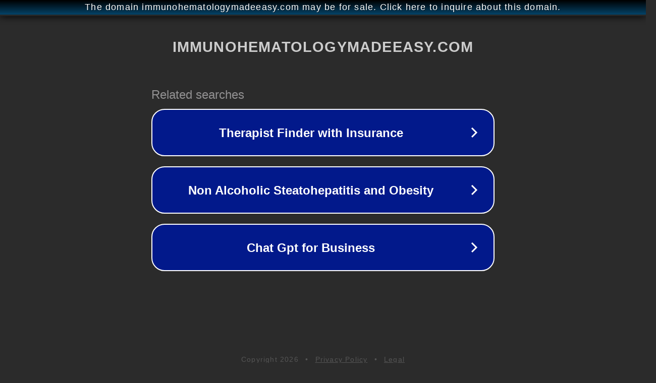

--- FILE ---
content_type: text/html; charset=utf-8
request_url: http://ww25.immunohematologymadeeasy.com/tag/lymphatic-system/?subid1=20240726-0554-0087-a8e2-530f59d4ab2a
body_size: 1246
content:
<!doctype html>
<html data-adblockkey="MFwwDQYJKoZIhvcNAQEBBQADSwAwSAJBANDrp2lz7AOmADaN8tA50LsWcjLFyQFcb/P2Txc58oYOeILb3vBw7J6f4pamkAQVSQuqYsKx3YzdUHCvbVZvFUsCAwEAAQ==_OgGyg0gygj7AL3TaMwww2xxqv55h4SK0VZkzGg62JQEnOx9KHfI4emsW6PVNnnZjp9Vg4mheBVa2Kb27MVDSQw==" lang="en" style="background: #2B2B2B;">
<head>
    <meta charset="utf-8">
    <meta name="viewport" content="width=device-width, initial-scale=1">
    <link rel="icon" href="[data-uri]">
    <link rel="preconnect" href="https://www.google.com" crossorigin>
</head>
<body>
<div id="target" style="opacity: 0"></div>
<script>window.park = "[base64]";</script>
<script src="/btMESWNfq.js"></script>
</body>
</html>
